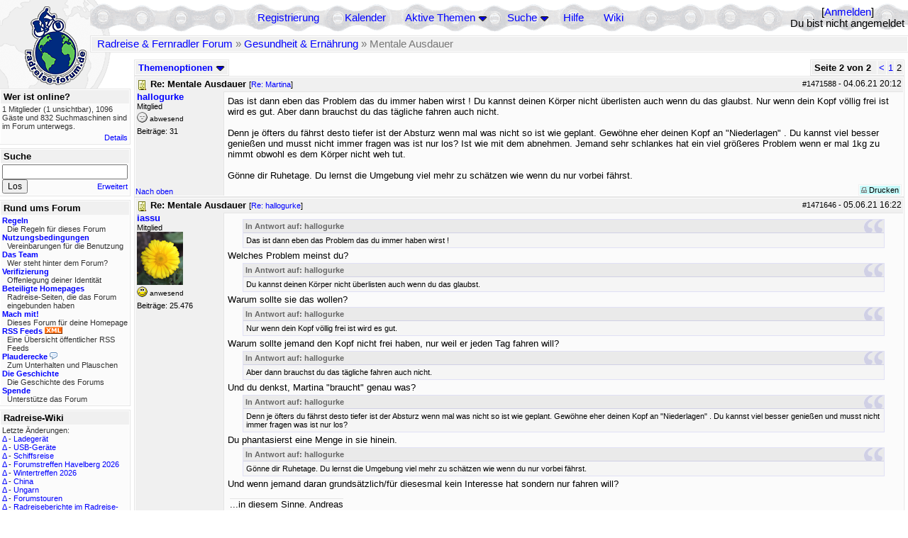

--- FILE ---
content_type: text/html; charset=utf-8
request_url: https://rad-forum.de/topics/1457693/2
body_size: 12844
content:
<!DOCTYPE html PUBLIC "-//W3C//DTD XHTML 1.0 Transitional//EN" "http://www.w3.org/TR/xhtml1/DTD/xhtml1-transitional.dtd">
<html xmlns="http://www.w3.org/1999/xhtml" xml:lang="de" lang="de" dir="ltr">
<head>
	<title>Mentale Ausdauer - Seite 2 von 2 - Radreise &amp; Fernradler Forum</title>
	<meta name="page-topic" content="Fahrrad, Reise" />
	<meta name="audience" content="Alle" />
	<meta name="revisit-after" content="30 days" />
	<meta name="keywords" content="fahrradreise, radreise, veloreise, fernradler, radurlaub, weltumradlung, globetreter, globetrotter, radnomade, lange meile, bike, velo, fahrrad, rad, reise, community, forum, diskussion, board, panamericana, langstreckenradler, extremradler, radreisen, veloreisen, fahrradtour, fahrradtouren, radtour, tour, biken, biker, fahrräder" />
	<meta name="description" content="Das Forum rund um das Reisen mit dem Fahrrad. Speziell zum Thema Radreisen: Erfahrungsaustausch, Reisepartner, Ausrüstung, Länder, Gesundheit, Reiseberichte" />
	<link rel="P3Pv1" href="/w3c/policy.p3p#Datenschutzhinweise" />

	<meta name="robots" content="index, follow" />
	
	<meta http-equiv="Content-Type" content="text/html; charset=utf-8" />
	<meta http-equiv="X-UA-Compatible" content="IE=Edge" />
	<link rel="stylesheet" href="/styles/common.css?v=7.5.7m2" type="text/css" />
	<link rel="stylesheet" href="/styles/bf.css?v=7.5.7m2" type="text/css" />
	<link rel="shortcut icon" href="/images/general/default/favicon.ico" />
	<link rel="apple-touch-icon" href="apple-touch-icon-152x152.png" />
	<link rel="apple-touch-icon" sizes="57x57" href="/apple-touch-icon-57x57.png" />
	<link rel="apple-touch-icon" sizes="72x72" href="/apple-touch-icon-72x72.png" />
	<link rel="apple-touch-icon" sizes="76x76" href="/apple-touch-icon-76x76.png" />
	<link rel="apple-touch-icon" sizes="114x114" href="/apple-touch-icon-114x114.png" />
	<link rel="apple-touch-icon" sizes="120x120" href="/apple-touch-icon-120x120.png" />
	<link rel="apple-touch-icon" sizes="144x144" href="/apple-touch-icon-144x144.png" />
	<link rel="apple-touch-icon" sizes="152x152" href="/apple-touch-icon-152x152.png" />
	
	<script type="text/javascript">
		// <![CDATA[
		var idxurl = "/";
		var idxscript = "/";
		var baseurl = "";
		var fullurl = "https://rad-forum.de/";
		var script	= "https://rad-forum.de/";
		var imagedir = "general/default";
		var myUid = '';
		var submitClicked = "Dein Beitrag wurde bereits gesendet. Die Abschicken-Taste ist nun deaktiviert.";
		var open_block = new Image();
		open_block.src = baseurl + "/images/general/default/toggle_open.gif";
		var closed_block = new Image();
		closed_block.src = baseurl + "/images/general/default/toggle_closed.gif";
		var loadingpreview = "Lade die Voransicht...";
		var today = '27';
		var s_priv = '';
		var quote_text = "zitat";
		// ]]>
	</script>
	<script type="text/javascript" src="/ubb_js/ubb_jslib.js?v=7.5.7m2"></script>
	<script type="text/javascript" src="/ubb_js/image.js?v=7.5.7m2"></script>
	<script type="text/javascript" src="/ubb_js/quickquote.js?v=7.5.7m2"></script>

<style type="text/css">
.post_inner img {
	max-width: 400px;
}
</style>

</head>
<body onclick="if(event.which!=3){clearMenus(event)}" onunload='clearSubmit()'>

<a id="top"></a>


<div id="content">


<div id="active_popup" style="display:none;">
	<table class="popup_menu">
		<tr>
			<td class="popup_menu_content"><a href="/activetopics/7/1">Aktive Themen</a></td>
		</tr>
		<tr>
			<td class="popup_menu_content"><a href="/activeposts/7/1">Aktive Beiträge</a></td>
		</tr>
		<tr>
			<td class="popup_menu_content"><a href="/unansweredposts/7/1">Unbeantwortete Beiträge</a></td>
		</tr>
	</table>
</div>
<script type="text/javascript">
	registerPopup("active_popup");
</script>

<div id="search_popup" style="display: none">
	<form method="post" action="/">
		<input type="hidden" name="ubb" value="dosearch" />
		<input type="hidden" name="daterange" value="0" />
		<input type="hidden" name="where" value="bodysub" />
		<input type="hidden" name="fromsearch" value="1" />
		<input type="hidden" name="checkwords" value="1" />

		<table class="popup_menu">
			<tr>
				<td nowrap='nowrap' class="popup_menu_header">Suche</td>
			</tr>
			<tr>
				<td class="popup_menu_content noclose">
					<label>
						<input type="text" name="Words" class="form-input" />
						<input type="submit" name="textsearch" value="Los" class="form-button" />
					</label>
				</td>
			</tr>
			<tr>
				<td class="popup_menu_content"><a href="/search">Erweitert</a></td>
			</tr>
		</table>
	</form>
</div>
<script type="text/javascript">
	registerPopup("search_popup");
</script>


<table align="center" width="100%" cellpadding="0" cellspacing="0">
<tr>
<td valign="bottom">
<table border="0" width="100%" cellpadding="0" cellspacing="0">
<tr>
<td rowspan="2" valign="bottom"><a href="/forum_summary"><img src="/images/general/default/logo_1.gif" width="98" height="76" border="0" align="bottom" style="margin-left:29px" alt="Radreise &amp; Fernradler Forum" title="Radreise &amp; Fernradler Forum" /></a></td>
<td class="navigation">
<table><tr>	<td width="100%">
<a href="/newuser">Registrierung</a> &nbsp; &nbsp;
 &nbsp;&nbsp;&nbsp;
<a href="/calendar">Kalender</a> &nbsp; &nbsp; &nbsp; 
<span style="cursor: pointer;" id="active_control" onclick="showHideMenu('active_control','active_popup')">
<a href="javascript:void(0);">Aktive Themen</a>
<img style="vertical-align: middle" src="/images/general/default/toggle_open.gif" width="13" height="9" alt="" />
</span> &nbsp; &nbsp; &nbsp;
<span style="cursor: pointer;" id="search_control" onclick="showHideMenu('search_control','search_popup')">
<a href="javascript:void(0);">Suche</a>
<img style="vertical-align: middle" src="/images/general/default/toggle_open.gif" width="13" height="9" alt="" />
</span> &nbsp;&nbsp;&nbsp;
<a href="/faq">Hilfe</a>
&nbsp; &nbsp; &nbsp; <a href="https://radreise-wiki.de" target="_blank">Wiki</a>
</td>
<td style="float:right;white-space:nowrap"> [<a href="/login">Anmelden</a>]<br />Du bist nicht angemeldet
</td>
</tr></table> 
</td>
</tr>

<tr>
<td class="breadcrumbs" width="100%">
<table width="100%" class="t_outer" id="pagehead" cellpadding="0" cellspacing="0">
<tr>
<td class="pageheadtxt">
<span style="float:left">
 <a href="/forum_summary">Radreise &amp; Fernradler Forum</a> &raquo; <a href="/forums/18/1/Gesundheit_Ern_hrung">Gesundheit &amp; Ernährung</a> &raquo; Mentale Ausdauer
</span>
</td></tr></table>
</td>
</tr>
</table>

</td>
</tr>
<tr>
<td>

<table width="100%" cellpadding="0" cellspacing="0">

  


	<tr><td width="10%" valign="top" class="left_col"><a href="/cfrm"><img src="/images/general/default/logo_2.gif" width="98" height="46" border="0" style="float:left; margin-left:29px" alt="Radreise &amp; Fernradler Forum" title="Radreise &amp; Fernradler Forum" /></a>
<div style="clear:both"></div>
 


<table width="100%" class="t_outer" cellpadding="0" cellspacing="0"><tr>
	<td class="lefttdheader">Wer ist online?</td>
</tr>
<tr>
<td class="leftalt-1 noround">
<div class="small">
1 Mitglieder&nbsp;(1 unsichtbar),

1096
Gäste und
832 
Suchmaschinen sind im Forum unterwegs.</div>
</td>
</tr>
<tr>
<td class="leftalt-1">
<span class="small" style="float:right">
	<a href="/online">Details</a>
</span>
</td>
</tr>
</table> 

<table width="100%" class="t_outer" cellpadding="0" cellspacing="0"><tr>
<td class="lefttdheader"><label for="island_search">Suche</label></td>
</tr>
<tr>
<td class="leftalt-1">
<form method="post" action="/">
<input type="hidden" name="ubb" value="dosearch" />
<input type="hidden" name="daterange" value="0" />
<input type="hidden" name="where" value="bodysub" />
<input type="hidden" name="fromsearch" value="1" />
<input type="hidden" name="checkwords" value="1" />
<input type="text" name="Words" id="island_search" class="form-input" />
<span class="small" style="float:right; margin-top:4px">
<a href="/search">Erweitert</a>
</span>
<input type="submit" name="textsearch" value="Los" class="form-button" />
</form>
</td>
</tr>
</table>
<table width="100%" class="t_outer" cellpadding="0" cellspacing="0"><tr>
<td class="lefttdheader">
Rund ums Forum</td>
</tr>
<tr>
<td class="leftalt-1">
<div class="small">
<a href="/faq#rules"><b>Regeln</b></a>
<br />
<div class="indent">Die Regeln für dieses Forum</div>

<a href="/terms"><b>Nutzungsbedingungen</b></a><br />
<div class="indent">Vereinbarungen für die Benutzung</div>

<a href="/about"><b>Das Team</b></a>
<br />
<div class="indent">Wer steht hinter dem Forum?</div>

<a href="/verification"><b>Verifizierung</b></a><br /><div class="indent">Offenlegung deiner Identität</div>
<a href="/members"><b>Beteiligte Homepages</b></a>
<br />
<div class="indent">Radreise-Seiten, die das Forum eingebunden haben</div>

<a href="/forumsharing"><b>Mach mit!</b></a>
<br />
<div class="indent">Dieses Forum für deine Homepage</div>

<a href="/rss"><b>RSS Feeds</b> <img src="/images/general/rss_small.gif" width="25" height="10" alt="RSS" /></a>
<br />
<div class="indent">Eine Übersicht öffentlicher RSS Feeds</div>

<a href="/shoutchat"><b>Plauderecke</b> <img src="/images/general/shoutpage.gif" width="11" height="10" alt="" /></a>
<br />
<div class="indent">Zum Unterhalten und Plauschen</div>

<a href="/history"><b>Die Geschichte</b></a><br /><div class="indent">Die Geschichte des Forums</div>
<a href="/donations"><b>Spende</b></a><br /><div class="indent">Unterstütze das Forum</div>
</div>
</td>
</tr>
</table>

<table width="100%" class="t_outer" cellpadding="0" cellspacing="0"><tr><td class="lefttdheader">Radreise-Wiki</td></tr><tr><td class="leftalt-1"><div class="small">Letzte Änderungen:<br />
<a href="https://radreise-wiki.de/index.php?title=Ladeger%C3%A4t&amp;curid=2545&amp;diff=107767&amp;oldid=107766&amp;rcid=113127" target="_blank" title="Unterschied: /* Weblinks */">&Delta;</a>&nbsp;-&nbsp;<a href="https://radreise-wiki.de/Ladeger%C3%A4t" target="_blank">Ladeger&#228;t</a><br /><a href="https://radreise-wiki.de/index.php?title=USB-Ger%C3%A4te&amp;curid=9902&amp;diff=107763&amp;oldid=107762&amp;rcid=113123" target="_blank" title="Unterschied: /* Der USB-Anschluss zur Stromversorgung */">&Delta;</a>&nbsp;-&nbsp;<a href="https://radreise-wiki.de/USB-Ger%C3%A4te" target="_blank">USB-Ger&#228;te</a><br /><a href="https://radreise-wiki.de/index.php?title=Schiffsreise&amp;curid=6063&amp;diff=107760&amp;oldid=107759&amp;rcid=113120" target="_blank" title="Unterschied: /* Frachtschiffe */">&Delta;</a>&nbsp;-&nbsp;<a href="https://radreise-wiki.de/Schiffsreise" target="_blank">Schiffsreise</a><br /><a href="https://radreise-wiki.de/index.php?title=Forumstreffen_Havelberg_2026&amp;curid=13015&amp;diff=107758&amp;oldid=107757&amp;rcid=113118" target="_blank" title="Unterschied: /* Zelter (bitte pro Zelt ein Eintrag) */">&Delta;</a>&nbsp;-&nbsp;<a href="https://radreise-wiki.de/Forumstreffen_Havelberg_2026" target="_blank">Forumstreffen Havelberg 2026</a><br /><a href="https://radreise-wiki.de/index.php?title=Wintertreffen_2026&amp;curid=13014&amp;diff=107756&amp;oldid=107730&amp;rcid=113116" target="_blank" title="Unterschied: /* Sichere Teilnehmer am Treffen */">&Delta;</a>&nbsp;-&nbsp;<a href="https://radreise-wiki.de/Wintertreffen_2026" target="_blank">Wintertreffen 2026</a><br /><a href="https://radreise-wiki.de/index.php?title=China&amp;curid=4240&amp;diff=107755&amp;oldid=107663&amp;rcid=113115" target="_blank" title="Unterschied: /* Einreisebestimmungen, Dokumente */">&Delta;</a>&nbsp;-&nbsp;<a href="https://radreise-wiki.de/China" target="_blank">China</a><br /><a href="https://radreise-wiki.de/index.php?title=Ungarn&amp;curid=2367&amp;diff=107754&amp;oldid=107551&amp;rcid=113114" target="_blank" title="Unterschied: ">&Delta;</a>&nbsp;-&nbsp;<a href="https://radreise-wiki.de/Ungarn" target="_blank">Ungarn</a><br /><a href="https://radreise-wiki.de/index.php?title=Forumstouren&amp;curid=3006&amp;diff=107752&amp;oldid=107731&amp;rcid=113112" target="_blank" title="Unterschied: /* Anstehende Touren oder Treffen 2026 */">&Delta;</a>&nbsp;-&nbsp;<a href="https://radreise-wiki.de/Forumstouren" target="_blank">Forumstouren</a><br /><a href="https://radreise-wiki.de/index.php?title=Radreiseberichte_im_Radreise-Forum&amp;curid=3183&amp;diff=107673&amp;oldid=107672&amp;rcid=113033" target="_blank" title="Unterschied: /* L�nder�bergreifend */">&Delta;</a>&nbsp;-&nbsp;<a href="https://radreise-wiki.de/Radreiseberichte_im_Radreise-Forum" target="_blank">Radreiseberichte im Radreise-Forum</a><br /><a href="https://radreise-wiki.de/index.php?title=Radreiseberichte_im_Internet&amp;curid=3498&amp;diff=107668&amp;oldid=107667&amp;rcid=113028" target="_blank" title="Unterschied: /* Europa */">&Delta;</a>&nbsp;-&nbsp;<a href="https://radreise-wiki.de/Radreiseberichte_im_Internet" target="_blank">Radreiseberichte im Internet</a><br /><a href="https://radreise-wiki.de/index.php?title=Schweden&amp;curid=2060&amp;diff=107658&amp;oldid=107162&amp;rcid=113018" target="_blank" title="Unterschied: /* Wildes Zelten */">&Delta;</a>&nbsp;-&nbsp;<a href="https://radreise-wiki.de/Schweden" target="_blank">Schweden</a><br />
<span style="float:left">&Delta; = Unterschiede</span><span style="float:right"><a href="https://radreise-wiki.de" target="_blank">mehr...</a></span></div></td></tr></table>
<table width="100%" class="t_outer" cellpadding="0" cellspacing="0"><tr><td class="lefttdheader">Partnerseiten</td></tr><tr><td class="leftalt-1"><div class="small">
<a href="http://www.bike-nz.de" target="_blank">New Zealand Cycling Project</a><br /><a href="http://www.adventuretravel.ch" target="_blank">adventuretravel.ch</a><br /><a href="http://www.globebike.de" target="_blank">globebike.de</a><br /><a href="http://www.mountainbike-expedition-team.de" target="_blank">Mountainbike Expedition Team</a><br /><a href="http://www.reisen-mit-und-ohne-rad.de" target="_blank">Reisen mit und ohne Rad</a><br /><a href="http://www.alpenradtouren.de" target="_blank">Alpenradtouren</a><br /><a href="http://www.velo-traumreise.de" target="_blank">Velo-Traumreise</a><br /><a href="http://www.velofahren.de/reiseberichte.html" target="_blank">velofahren.de</a><br /><a href="http://www.grenzenlos.ath.cx" target="_blank">Grenzenlos</a><br /><a href="http://www.tandtontour.com" target="_blank">T&T on tour</a><br />
</div><div class="small" align="right"><a href="/members">mehr...</a>
</div></td></tr></table> 

<table width="100%" class="t_outer" cellpadding="0" cellspacing="0"><tr>
<td class="lefttdheader">
Statistik</td>
</tr>
<tr>
<td class="leftalt-1" align="left">
29817 Mitglieder<br />
99428 Themen<br />
1564702 Beiträge<br />

<br class="lbr" /><div class="small">
In den letzten 12 Monaten waren 1885 Mitglieder aktiv. Die bislang meiste Aktivität war am 13.09.25 14:21
mit 16859
Besuchern gleichzeitig.</div>
<span class="small" style="float:right; margin-top:4px;">
<a href="/stats">mehr...</a>
</span>
</td>
</tr>
</table> 

<table width="100%" class="t_outer" cellpadding="0" cellspacing="0"><tr>
<td class="lefttdheader">
Vielschreiber <small>(30 Tage)</small></td>
</tr>
<tr>
<td class="leftalt-1" align="left">
<table cellspacing="0" width="100%">
<tr>
	<td><a href="/users/9841/Sickgirl"><span class='username'>Sickgirl</span></a></td>
	<td align="right">61</td>
</tr>
<tr>
	<td><a href="/users/8658/Keine_Ahnung"><span class='modname'>Keine Ahnung</span></a></td>
	<td align="right">59</td>
</tr>
<tr>
	<td><a href="/users/32924/Nordisch"><span class='username'>Nordisch</span></a></td>
	<td align="right">47</td>
</tr>
<tr>
	<td><a href="/users/42722/Gravelbiker_Berlin"><span class='username'>Gravelbiker_Berlin</span></a></td>
	<td align="right">47</td>
</tr>
<tr>
	<td><a href="/users/22621/Juergen"><span class='username'>Juergen</span></a></td>
	<td align="right">40</td>
</tr>
</table>
</td>
</tr>
</table>
</td><td valign="top" width="90%" class="body_col">
	

<div style="float:right;">

<table class="t_standard pagination" cellpadding="0" cellspacing="1">
<tr>
<td class="tdheader tlround">Seite 2 von 2&nbsp;</td>
<td class="alt-2"><a href="/showflat/Number/1457693/page/1" title="Gehe zur Seite 1">&lt;</a></td>
<td class="alt-2"><a href="/showflat/Number/1457693/page/1" title="Gehe zur Seite 1">1</a></td>
<td class="alt-2">2</td>
</tr>
</table>



</div>

<table cellpadding="0" cellspacing="0" style="float:left">
<tr>


<td>
<table class="t_standard" cellpadding="0" cellspacing="1">
<tr>
<td class="tdheader" style="cursor:pointer" id="options_control" onclick="showHideMenu('options_control','options_popup')" nowrap="nowrap">
Themenoptionen <img style="vertical-align: middle" src="/images/general/default/toggle_open.gif" width="13" height="9" alt="" />
</td>
</tr>
</table>

</td>



</tr>
</table>


<div style="clear:both;"></div>

<a name="Post1471588"></a>


<div class="post" id="p1471588">
<table width="100%" class="t_outer square" style="margin-bottom:0px" cellpadding="0" cellspacing="0">
<tr>
<td class="">
<table width="100%" cellspacing="0" cellpadding="0">
<tr>
<td colspan="2" class="subjecttable">
<span class="small" style="float:right">
 <span id="number1471588">#1471588</span> - <span class="date">04.06.21</span> <span class="time">20:12</span> 
</span>

<a href="/topics/1471588/Re_Mentale_Ausdauer#Post1471588"><img src="/images/icons/default/book.gif" width="15" height="15" alt="" /></a>
<b>Re: Mentale Ausdauer</b>

<span class="small">
[<a href="/topics/1470665/Martina#Post1470665" target="_blank"  rel="nofollow">Re: Martina</a>]
</span>
</td>
</tr>
<tr>
<td width="120" valign="top" class="author-content"><div class="post-side">
<span class="post-user"><span id="menu_control_1471588"><a href="javascript:void(0);" onclick="showHideMenu('menu_control_1471588','profile_popup_1471588');"><span class='username'>hallogurke</span></a></span></span><br />
Mitglied
	<div class="mood">
<img src="/images/moods/default/offline.gif" width="15" height="15" alt="abwesend" title="abwesend" style="vertical-align:bottom" />
abwesend
</div>
 Beiträge: 31<br />

	</div></td>
<td class="post-content" valign="top">
	<div class="post_inner">
<div id="body0">Das ist dann eben das Problem das du immer haben wirst ! Du kannst deinen Körper nicht überlisten auch wenn du das glaubst. Nur wenn dein Kopf völlig frei ist wird es gut. Aber dann brauchst du das tägliche fahren auch nicht. <br /><br />Denn je öfters du fährst desto tiefer ist der Absturz wenn mal was nicht so ist wie geplant. Gewöhne eher deinen Kopf an &quot;Niederlagen&quot; . Du kannst viel besser genießen und musst nicht immer fragen was ist nur los? Ist wie mit dem abnehmen. Jemand sehr schlankes  hat ein viel größeres Problem wenn er mal 1kg zu nimmt obwohl es dem Körper nicht weh tut. <br /><br />Gönne dir Ruhetage. Du lernst die Umgebung viel mehr zu schätzen wie wenn du nur vorbei fährst.</div>
</div>
	</td></tr>

<tr>
<td class="post_top_link" valign="bottom">
	<a href="#top">Nach oben</a>
</td>
<td class="post-options" valign="bottom" align="right">&nbsp; 







<span class="border"><span class="post-buttons"><a href="/printthread/Board/18/main/1471588/type/post" rel="nofollow" target="_blank" title="Beitrag drucken"><img src="/images/general/default/printpost.gif" alt="Versenden" width="8" height="8" /> Drucken</a></span></span>

	</td>
</tr>


</table> </td>
</tr>
</table>
</div> 


<a name="Post1471646"></a>


<div class="post" id="p1471646">
<table width="100%" class="t_outer square" style="margin-bottom:0px" cellpadding="0" cellspacing="0">
<tr>
<td class="">
<table width="100%" cellspacing="0" cellpadding="0">
<tr>
<td colspan="2" class="subjecttable">
<span class="small" style="float:right">
 <span id="number1471646">#1471646</span> - <span class="date">05.06.21</span> <span class="time">16:22</span> 
</span>

<a href="/topics/1471646/Re_Mentale_Ausdauer#Post1471646"><img src="/images/icons/default/book.gif" width="15" height="15" alt="" /></a>
<b>Re: Mentale Ausdauer</b>
<span class="small">
[<a href="/topics/1471588/hallogurke#Post1471588" target="_blank"  rel="nofollow">Re: hallogurke</a>]
</span>
</td>
</tr>
<tr>
<td width="120" valign="top" class="author-content" rowspan="2"><div class="post-side">
<span class="post-user"><span id="menu_control_1471646"><a href="javascript:void(0);" onclick="showHideMenu('menu_control_1471646','profile_popup_1471646');"><span class='username'>iassu</span></a></span></span><br />
Mitglied
	<br /><img src="/images/avatars/12557.jpg" alt="" width="65" height="75" />
<div class="mood">
<img src="/images/moods/default/content.gif" width="15" height="15" alt="anwesend und zufrieden" title="anwesend und zufrieden" style="vertical-align:bottom" />
anwesend
</div>
 Beiträge: 25.476<br />

	</div></td>
<td class="post-content" valign="top">
	<div class="post_inner">
<div id="body1"><div class="ubbcode-block"><div class="ubbcode-header">In Antwort auf: hallogurke</div><div class="ubbcode-body">Das ist dann eben das Problem das du immer haben wirst !</div></div> Welches Problem meinst du? <br /><div class="ubbcode-block"><div class="ubbcode-header">In Antwort auf: hallogurke</div><div class="ubbcode-body">Du kannst deinen Körper nicht überlisten auch wenn du das glaubst.</div></div>Warum sollte sie das wollen?<br /><div class="ubbcode-block"><div class="ubbcode-header">In Antwort auf: hallogurke</div><div class="ubbcode-body">Nur wenn dein Kopf völlig frei ist wird es gut.</div></div>Warum sollte jemand den Kopf nicht frei haben, nur weil er jeden Tag fahren will? <br /><div class="ubbcode-block"><div class="ubbcode-header">In Antwort auf: hallogurke</div><div class="ubbcode-body">Aber dann brauchst du das tägliche fahren auch nicht. </div></div>Und du denkst, Martina &quot;braucht&quot; genau was?<br /><div class="ubbcode-block"><div class="ubbcode-header">In Antwort auf: hallogurke</div><div class="ubbcode-body">Denn je öfters du fährst desto tiefer ist der Absturz wenn mal was nicht so ist wie geplant. Gewöhne eher deinen Kopf an &quot;Niederlagen&quot; . Du kannst viel besser genießen und musst nicht immer fragen was ist nur los?</div></div>Du phantasierst eine Menge in sie hinein. <br /><div class="ubbcode-block"><div class="ubbcode-header">In Antwort auf: hallogurke</div><div class="ubbcode-body">Gönne dir Ruhetage. Du lernst die Umgebung viel mehr zu schätzen wie wenn du nur vorbei fährst.  </div></div>Und wenn jemand daran grundsätzlich/für diesesmal kein Interesse hat sondern nur fahren will?</div>
</div>
	</td></tr>
<tr>
<td class="post-content" valign="bottom">
	<table><tr><td><div class="signature">...in diesem Sinne. Andreas</div></td></tr></table>	</td>
</tr>

<tr>
<td class="post_top_link" valign="bottom">
	<a href="#top">Nach oben</a>
</td>
<td class="post-options" valign="bottom" align="right">&nbsp; 







<span class="border"><span class="post-buttons"><a href="/printthread/Board/18/main/1471646/type/post" rel="nofollow" target="_blank" title="Beitrag drucken"><img src="/images/general/default/printpost.gif" alt="Versenden" width="8" height="8" /> Drucken</a></span></span>

	</td>
</tr>


</table> </td>
</tr>
</table>
</div> 

<a name="Post1471662"></a>


<div class="post" id="p1471662">
<table width="100%" class="t_outer square" style="margin-bottom:0px" cellpadding="0" cellspacing="0">
<tr>
<td class="">
<table width="100%" cellspacing="0" cellpadding="0">
<tr>
<td colspan="2" class="subjecttable">
<span class="small" style="float:right">
 <span id="number1471662">#1471662</span> - <span class="date">05.06.21</span> <span class="time">20:54</span> 
</span>

<a href="/topics/1471662/Re_Mentale_Ausdauer#Post1471662"><img src="/images/icons/default/book.gif" width="15" height="15" alt="" /></a>
<b>Re: Mentale Ausdauer</b>
<span class="small">
[<a href="/topics/1471646/iassu#Post1471646" target="_blank"  rel="nofollow">Re: iassu</a>]
</span>
</td>
</tr>
<tr>
<td width="120" valign="top" class="author-content"><div class="post-side">
<span class="post-user"><span id="menu_control_1471662"><a href="javascript:void(0);" onclick="showHideMenu('menu_control_1471662','profile_popup_1471662');"><span class='username'>Martina</span></a></span></span><br />
Mitglied
	<br /><img src="/images/avatars/388.jpg" alt="" width="65" height="49" />
<div class="mood">
<img src="/images/moods/default/offline.gif" width="15" height="15" alt="abwesend" title="abwesend" style="vertical-align:bottom" />
abwesend
</div>
 Beiträge: 18.265<br />

	</div></td>
<td class="post-content" valign="top">
	<div class="post_inner">
<div id="body2">Vielleicht verstehen wir auch einfach verschiedene Dinge unter 'jeden Tag fahren'. Ich zumindest meine damit nicht jeden Tag eine bestimmte vorher geplante Strecke oder gar jeden Tag bis zur Erschöpfung fahren. Ich bin einfach gerne jeden Tag an einem anderen Ort. Ob der 20 oder 120 km weg ist ist nicht so entscheidend.</div>
</div>
	</td></tr>

<tr>
<td class="post_top_link" valign="bottom">
	<a href="#top">Nach oben</a>
</td>
<td class="post-options" valign="bottom" align="right">&nbsp; 







<span class="border"><span class="post-buttons"><a href="/printthread/Board/18/main/1471662/type/post" rel="nofollow" target="_blank" title="Beitrag drucken"><img src="/images/general/default/printpost.gif" alt="Versenden" width="8" height="8" /> Drucken</a></span></span>

	</td>
</tr>


</table> </td>
</tr>
</table>
</div> 

<a name="Post1471665"></a>


<div class="post" id="p1471665">
<table width="100%" class="t_outer square" style="margin-bottom:0px" cellpadding="0" cellspacing="0">
<tr>
<td class="">
<table width="100%" cellspacing="0" cellpadding="0">
<tr>
<td colspan="2" class="subjecttable">
<span class="small" style="float:right">
 <span id="number1471665">#1471665</span> - <span class="date">05.06.21</span> <span class="time">21:55</span> 
</span>

<a href="/topics/1471665/Re_Mentale_Ausdauer#Post1471665"><img src="/images/icons/default/book.gif" width="15" height="15" alt="" /></a>
<b>Re: Mentale Ausdauer</b>
<span class="small">
[<a href="/topics/1471662/Martina#Post1471662" target="_blank"  rel="nofollow">Re: Martina</a>]
</span>
</td>
</tr>
<tr>
<td width="120" valign="top" class="author-content" rowspan="2"><div class="post-side">
<span class="post-user"><span id="menu_control_1471665"><a href="javascript:void(0);" onclick="showHideMenu('menu_control_1471665','profile_popup_1471665');"><span class='username'>iassu</span></a></span></span><br />
Mitglied
	<br /><img src="/images/avatars/12557.jpg" alt="" width="65" height="75" />
<div class="mood">
<img src="/images/moods/default/content.gif" width="15" height="15" alt="anwesend und zufrieden" title="anwesend und zufrieden" style="vertical-align:bottom" />
anwesend
</div>
 Beiträge: 25.476<br />

	</div></td>
<td class="post-content" valign="top">
	<div class="post_inner">
<div id="body3">Zum Beispiel. Es kann noch viele andere Gründe geben, nicht spazierenstehen zu wollen. Zwischen Brevets über viele 100 Km und der Erkenntnis, daß die schönste Radreise die ohne Fahrradnutzung sein würde, gibt es Welten.</div>
</div>
	</td></tr>
<tr>
<td class="post-content" valign="bottom">
	<table><tr><td><div class="signature">...in diesem Sinne. Andreas</div></td></tr></table>	</td>
</tr>

<tr>
<td class="post_top_link" valign="bottom">
	<a href="#top">Nach oben</a>
</td>
<td class="post-options" valign="bottom" align="right">&nbsp; 







<span class="border"><span class="post-buttons"><a href="/printthread/Board/18/main/1471665/type/post" rel="nofollow" target="_blank" title="Beitrag drucken"><img src="/images/general/default/printpost.gif" alt="Versenden" width="8" height="8" /> Drucken</a></span></span>

	</td>
</tr>


</table> </td>
</tr>
</table>
</div> 

<a name="Post1471670"></a>


<div class="post" id="p1471670">
<table width="100%" class="t_outer square" style="margin-bottom:0px" cellpadding="0" cellspacing="0">
<tr>
<td class="">
<table width="100%" cellspacing="0" cellpadding="0">
<tr>
<td colspan="2" class="subjecttable">
<span class="small" style="float:right">
 <span id="number1471670">#1471670</span> - <span class="date">06.06.21</span> <span class="time">06:23</span> 
</span>

<a href="/topics/1471670/Re_Mentale_Ausdauer#Post1471670"><img src="/images/icons/default/book.gif" width="15" height="15" alt="" /></a>
<b>Re: Mentale Ausdauer</b>
<span class="small">
[<a href="/topics/1471588/hallogurke#Post1471588" target="_blank"  rel="nofollow">Re: hallogurke</a>]
</span>
</td>
</tr>
<tr>
<td width="120" valign="top" class="author-content" rowspan="2"><div class="post-side">
<span class="post-user"><span id="menu_control_1471670"><a href="javascript:void(0);" onclick="showHideMenu('menu_control_1471670','profile_popup_1471670');"><span class='username'>cyclerps</span></a></span></span><br />
Mitglied
	<br /><img src="/images/avatars/11254.jpg" alt="" width="65" height="65" />
<div class="mood">
<img src="/images/moods/default/offline.gif" width="15" height="15" alt="abwesend" title="abwesend" style="vertical-align:bottom" />
abwesend
</div>
 Beiträge: 4.210<br />

	</div></td>
<td class="post-content" valign="top">
	<div class="post_inner">
<div id="body4">Jetzt hab ich was gelernt.<br />Je öfter man fährt je tiefer ist der Absturz/die Depriphase/die Annäherung an den Suizid wenn was nicht klappt. <br /><br />Ich würde sagen, je mehr man fährt je gelassener wird man bei einem Platten, Kettenriss oder beim 10 Km im Kreis rum fahren. Gelassener das zu genießen was vorgefunden wird. Und wie genannt, völlig egal ob man 20 oder 120 Km geschafft hat.</div>
</div>
	</td></tr>
<tr>
<td class="post-content" valign="bottom">
	<table><tr><td><div class="signature">Gruss<br />Markus<br />Forza Victoria !<br /><br />When nothing goes right -&gt; go left!</div></td></tr></table>	</td>
</tr>

<tr>
<td class="post_top_link" valign="bottom">
	<a href="#top">Nach oben</a>
</td>
<td class="post-options" valign="bottom" align="right">&nbsp; 







<span class="border"><span class="post-buttons"><a href="/printthread/Board/18/main/1471670/type/post" rel="nofollow" target="_blank" title="Beitrag drucken"><img src="/images/general/default/printpost.gif" alt="Versenden" width="8" height="8" /> Drucken</a></span></span>

	</td>
</tr>


</table> </td>
</tr>
</table>
</div> 

<a name="Post1471685"></a>


<div class="post" id="p1471685">
<table width="100%" class="t_outer square" style="margin-bottom:0px" cellpadding="0" cellspacing="0">
<tr>
<td class="">
<table width="100%" cellspacing="0" cellpadding="0">
<tr>
<td colspan="2" class="subjecttable">
<span class="small" style="float:right">
 <span id="number1471685">#1471685</span> - <span class="date">06.06.21</span> <span class="time">09:58</span> 
</span>

<a href="/topics/1471685/Re_Mentale_Ausdauer#Post1471685"><img src="/images/icons/default/book.gif" width="15" height="15" alt="" /></a>
<b>Re: Mentale Ausdauer</b>
<span class="small">
[<a href="/topics/1471588/hallogurke#Post1471588" target="_blank"  rel="nofollow">Re: hallogurke</a>]
</span>
</td>
</tr>
<tr>
<td width="120" valign="top" class="author-content" rowspan="2"><div class="post-side">
<span class="post-user"><span id="menu_control_1471685"><a href="javascript:void(0);" onclick="showHideMenu('menu_control_1471685','profile_popup_1471685');"><span class='modname'>Uli</span></a></span></span><br />
Moderator
<img src='/images/groups/mod.gif' width='9' height='15' style='vertical-align:text-bottom' border='0' alt='' title='Moderators'><wbr>
	<div class="mood">
<img src="/images/moods/default/offline.gif" width="15" height="15" alt="abwesend" title="abwesend" style="vertical-align:bottom" />
abwesend
</div>
 Beiträge: 15.159<br />

	</div></td>
<td class="post-content" valign="top">
	<div class="post_inner">
<div id="body5"><div class="ubbcode-block"><div class="ubbcode-header">Zitat:</div><div class="ubbcode-body">Gönne dir Ruhetage. Du lernst die Umgebung viel mehr zu schätzen wie wenn du nur vorbei fährst.</div></div><br />Ich bin der Meinung, dass man als Radfahrer aufgrund der Geschwindigkeit vieles nicht sieht. Nur wandernd kann man &quot;eine Umgebung&quot; &quot;richtig&quot; wahrnehmen. Und ich bin mir sicher, dass ich jemanden finde, der die Erfahrung hat, dass selbst das zu schnell ist ...<br />Deshalb: Es ist einer von vielen möglichen Kompromissen und jeder muss selber feststellen, welcher zu ihm passt.<br />Gruß<br />Uli</div>
</div>
	</td></tr>
<tr>
<td class="post-content" valign="bottom">
	<table><tr><td><div class="signature"><span style="font-style: italic"><span style="color: red">&quot;Too much smoke, too much gas. Too little green and it's goin' bad!&quot;.</span> &quot;So sad&quot;, Canned Heat, <span style="font-weight: bold">1970</span></span><br><span style="color: blue">Dear Mr. Putin, let’s speed up to the part where you kill yourself in a bunker.</span></div></td></tr></table><span class="edited-wording"><br /><span class="small"><em>Geändert von Uli (<span class="date">06.06.21</span> <span class="time">09:59</span>)</em></span></span>	</td>
</tr>

<tr>
<td class="post_top_link" valign="bottom">
	<a href="#top">Nach oben</a>
</td>
<td class="post-options" valign="bottom" align="right">&nbsp; 







<span class="border"><span class="post-buttons"><a href="/printthread/Board/18/main/1471685/type/post" rel="nofollow" target="_blank" title="Beitrag drucken"><img src="/images/general/default/printpost.gif" alt="Versenden" width="8" height="8" /> Drucken</a></span></span>

	</td>
</tr>


</table> </td>
</tr>
</table>
</div> 

<a name="Post1472098"></a>


<div class="postofftopic" id="p1472098">
<table width="100%" class="t_outer square" style="margin-bottom:0px" cellpadding="0" cellspacing="0">
<tr>
<td class="">
<table width="100%" cellspacing="0" cellpadding="0">
<tr>
<td colspan="2" class="subjecttable">
<span class="small" style="float:right">
  <span class="offtopic">Off-topic</span>
 <span id="number1472098">#1472098</span> - <span class="date">10.06.21</span> <span class="time">11:26</span> 
</span>

<a href="/topics/1472098/Re_Mentale_Ausdauer#Post1472098"><img src="/images/icons/default/book.gif" width="15" height="15" alt="" /></a>
<b>Re: Mentale Ausdauer</b>
<span class="small">
[<a href="/topics/1471685/Uli#Post1471685" target="_blank"  rel="nofollow">Re: Uli</a>]
</span>
</td>
</tr>
<tr>
<td width="120" valign="top" class="author-content"><div class="post-side">
<span class="post-user"><span id="menu_control_1472098"><a href="javascript:void(0);" onclick="showHideMenu('menu_control_1472098','profile_popup_1472098');"><span class='username'>paschukanis</span></a></span></span><br />
Mitglied
	<div class="mood">
<img src="/images/moods/default/offline.gif" width="15" height="15" alt="abwesend" title="abwesend" style="vertical-align:bottom" />
abwesend
</div>
 Beiträge: 651<br />

	</div></td>
<td class="post-content" valign="top">
	<div class="post_inner">
<div id="body6"><div class="ubbcode-block"><div class="ubbcode-header">In Antwort auf: Uli</div><div class="ubbcode-body">Ich bin der Meinung, dass man als Radfahrer aufgrund der Geschwindigkeit vieles nicht sieht.</div></div> <br />Dem kann ich nur zustimmen. Je älter ich werde, desto schneller kommt mir das geradle vor. Bei einem mehrwöchigen Tripp bin ich schon total overdosed <img src="/images/graemlins/default/laugh.gif" alt="lach" title="lach" height="15" width="15" /></div>
</div>
	</td></tr>

<tr>
<td class="post_top_link" valign="bottom">
	<a href="#top">Nach oben</a>
</td>
<td class="post-options" valign="bottom" align="right">&nbsp; 







<span class="border"><span class="post-buttons"><a href="/printthread/Board/18/main/1472098/type/post" rel="nofollow" target="_blank" title="Beitrag drucken"><img src="/images/general/default/printpost.gif" alt="Versenden" width="8" height="8" /> Drucken</a></span></span>

	</td>
</tr>


</table> </td>
</tr>
</table>
</div> 

<a name="Post1472107"></a>


<div class="post" id="p1472107">
<table width="100%" class="t_outer square" style="margin-bottom:0px" cellpadding="0" cellspacing="0">
<tr>
<td class="">
<table width="100%" cellspacing="0" cellpadding="0">
<tr>
<td colspan="2" class="subjecttable">
<span class="small" style="float:right">
 <span id="number1472107">#1472107</span> - <span class="date">10.06.21</span> <span class="time">12:47</span> 
</span>

<a href="/topics/1472107/Re_Mentale_Ausdauer#Post1472107"><img src="/images/icons/default/blank.gif" width="15" height="15" alt="" /></a>
<b>Re: Mentale Ausdauer</b>
<span class="small">
[<a href="/topics/1457693/Rifton#Post1457693" target="_blank"  rel="nofollow">Re: Rifton</a>]
</span>
</td>
</tr>
<tr>
<td width="120" valign="top" class="author-content" rowspan="2"><div class="post-side">
<span class="post-user"><span id="menu_control_1472107"><a href="javascript:void(0);" onclick="showHideMenu('menu_control_1472107','profile_popup_1472107');"><span class='username'>Rifton</span></a></span></span><br />
Mitglied
<br /><span class="topicstarter">Themenersteller</span>
	<br /><img src="/images/avatars/27685.jpg" alt="" width="65" height="64" />
<div class="mood">
<img src="/images/moods/default/offline.gif" width="15" height="15" alt="abwesend" title="abwesend" style="vertical-align:bottom" />
abwesend
</div>
 Beiträge: 35<br />

	</div></td>
<td class="post-content" valign="top">
	<div class="post_inner">
<div id="body7">Da habe ich ja etwas losgetreten.   <img src="/images/graemlins/default/smile.gif" alt="schmunzel" title="schmunzel" height="15" width="15" /><br />Schön zu sehen wie Ihr das Thema beschreibt und angeht. Sehr gute Antworten darunter !<br />Wahrscheinlich gehe ich meine Touren zu ehrgeizig an ich muss einfach früher etwas vom Gas gehen. Nach ca. 1000 km bin ich Mental und körperlich ausgelaugt das habe ich jetzt schon ein paar mal erlebt. Radfahren ist meiner Meinung nach auch eine Kopfsache vielleicht sogar mehrheitlich. Bei 1000 km ist dann einfach der Himmel zu blau oder das Grass zu grün ;-)<br />Ich sollte mich dann einfach 2-3 Tage in einem Hotel auf die Terrasse setzen, Beine hoch und mich bedienen lassen. :-)<br /><br />Grüße, Rifton<br /></div>
</div>
	</td></tr>
<tr>
<td class="post-content" valign="bottom">
	<table><tr><td><div class="signature">Minimal ist genial</div></td></tr></table><span class="edited-wording"><br /><span class="small"><em>Geändert von Rifton (<span class="date">10.06.21</span> <span class="time">12:49</span>)</em></span></span>	</td>
</tr>

<tr>
<td class="post_top_link" valign="bottom">
	<a href="#top">Nach oben</a>
</td>
<td class="post-options" valign="bottom" align="right">&nbsp; 







<span class="border"><span class="post-buttons"><a href="/printthread/Board/18/main/1472107/type/post" rel="nofollow" target="_blank" title="Beitrag drucken"><img src="/images/general/default/printpost.gif" alt="Versenden" width="8" height="8" /> Drucken</a></span></span>

	</td>
</tr>


</table> </td>
</tr>
</table>
</div> 

<a name="Post1473977"></a>


<div class="post" id="p1473977">
<table width="100%" class="t_outer square" style="margin-bottom:0px" cellpadding="0" cellspacing="0">
<tr>
<td class="">
<table width="100%" cellspacing="0" cellpadding="0">
<tr>
<td colspan="2" class="subjecttable">
<span class="small" style="float:right">
 <span id="number1473977">#1473977</span> - <span class="date">09.07.21</span> <span class="time">09:31</span> 
</span>

<a href="/topics/1473977/Re_Mentale_Ausdauer#Post1473977"><img src="/images/icons/default/book.gif" width="15" height="15" alt="" /></a>
<b>Re: Mentale Ausdauer</b>
<span class="small">
[<a href="/topics/1472107/Rifton#Post1472107" target="_blank"  rel="nofollow">Re: Rifton</a>]
</span>
</td>
</tr>
<tr>
<td width="120" valign="top" class="author-content"><div class="post-side">
<span class="post-user">Dennis_3</span><br />
Nicht registriert
	 <br />

	</div></td>
<td class="post-content" valign="top">
	<div class="post_inner">
<div id="body8"><div class="ubbcode-block"><div class="ubbcode-header">In Antwort auf: Rifton</div><div class="ubbcode-body">Da habe ich ja etwas losgetreten.   <img src="/images/graemlins/default/smile.gif" alt="schmunzel" title="schmunzel" height="15" width="15" /><br />Wahrscheinlich gehe ich meine Touren zu ehrgeizig an ...<br /> </div></div><br /><br />Das ist jdenfalls bei mir ein möglicher Grund für Demotivation. Wenn meine Zeit begrenzt ist, plane ich meist die Touren viel zu voll, will viel zu viele Orte mitnehmen, irgendwann versuche ich nur noch, dem Zeitplan hinterherzufahren und bin gefrustet. Dann beginne ich umzuplanen. Keine Ahnung, ob ich das zukünftig mal besser hinbekomme.<br /><br />Besonders bei längeren Reisen (oder auch schon Rennen) helfen mir zwei Erfahrungen. Erstmal habe ich gelernt, dass es immer ein auf und ab gibt. Auf meiner längsten Reise wurde mir eines Tages ganz bewusst, dass ich mir die Höhepunkte mit den schwierigen Momenten erkaufe. Hätte ich mich am Vortag in den Zug gesetzt, hätte ich heute nicht dieses tolle Erlebnis gehabt. So sage ich mir also in Tiefphasen, dass ich das eigentlich nur abzuwarten brauche, einfach weiterfahren, es wird irgendwann wieder besser. Ich sehe die aktuelle Mühsal dann als Investition, ich bezahle das nächste Highlight schon per Vorkasse.<br />Ein wenig gegensätzlich ist dann aber auch der Gedanke, flexibel zu bleiben. Je mehr ich plane, je mehr ich vorher über meine Route weiß, desto größer sind die Erwartungen und eventuell auch Enttäuschungen. Aber man kann auch auf den kleinsten Nebenstraßen die schönsten Momente erleben. Wenn man den Moment zu schätzen lernt, sich einfach mal freut, jetzt irgendwo zu sein, aber nur nicht zuhause auf dem Sofa, so richtig in die Umwelt eintaucht, können Erinnerungen entstehen, von denen man viel länger zehrt als nur Sehenswürdigkeit xy angesteuert zu haben.<br /><br />Pausentage sind nicht so ganz mein Ding, es fällt mir dann schwer, wieder reinzukommen. Aber auch hier sollte man auf das Gefühl hören und sich nicht von der Planung scheuchen lassen. In Portugal habe ich ein paar Tage lang immer wieder die Surfer beobachtet. Als ich nach Ericera kam, war gleich hinter dem Ortseingang eine Surfschule. Ich bin da rein und habe ganz spontan einen Kurs gebucht (hatte Null Vorerfahrung) und nach der ersten Stunde  gleich auf den 3-Tage-Kurs upgegradet. Oder vorher in Bilbao, da bin ich auch zwei Tage geblieben. Als ich vom Hügel auf die Stadt sah, wusste ich einfach - obwohl ich große Städte gerne auch meide - dass ich mich hier umsehen möchte.<br /><br />Der zweite Punkt meiner Strategie ist, so wie andere es hier auch schon beschrieben haben, mir die Strecke einzuteilen. Auf meiner bisher längsten Reise hatte ich die Route zwar grob überlegt, aber mich quasi nur von einem Zwischenziel zum nächsten gehangelt. Analog habe ich beim Langstreckenrennen auch nur von Kontrollpunkt zu Kontrollpunkt gedacht. Aber hier ist die Motivation eh nochmal anders. Tage teile ich mir auch ein, wenn es sein muss. Anfangs wird möglichst gar nicht auf den Kilometerzähler geschaut, das zieht mich nur runter. Wenn ich später schon was geleistet habe, motiviert es eher, Kilometer um Kilometer draufzupacken. Oder ich denke von Ortschaft zu Ortschaft und teile mir die Entfernung in bekannte Strecken ein. Da ich in Berlin lebe bin ich schon sehr oft auf dem Tempelhofer Feld gefahren, die Runde beträgt ungefähr 6km. Wenn ich demotiviert bin und zum nächsten Ort sind es noch 12 km, denke ich daran, dass es quasi nur zwei Runden um das Feld sind. Dieser Gedanke ist positiv besetzt, wie oft bin ich da denn auch schon gefahren, das ist doch ein Klacks, usw. In den Bergen mag ich Serpentinen, weil ich da von Kehre zu Kehre denken kann. Oder ich schaue mir die Höhenmeter an und zähle fast mit bis zum nächsten vollen Hunderter. Dann wieder von vorne. Wenn alles nichts hilft, schaue ich nach unten und betrachte Kurbelumdrehung um Kurbelumdrehung. Was genau das Richtige ist, ist dann sicherlich individuell, das findet man selbst heraus.</div>
</div>
	</td></tr>

<tr>
<td class="post_top_link" valign="bottom">
	<a href="#top">Nach oben</a>
</td>
<td class="post-options" valign="bottom" align="right">&nbsp; 







<span class="border"><span class="post-buttons"><a href="/printthread/Board/18/main/1473977/type/post" rel="nofollow" target="_blank" title="Beitrag drucken"><img src="/images/general/default/printpost.gif" alt="Versenden" width="8" height="8" /> Drucken</a></span></span>

	</td>
</tr>


</table> </td>
</tr>
</table>
</div> 

<a name="Post1473982"></a>


<div class="post" id="p1473982">
<table width="100%" class="t_outer square" style="margin-bottom:0px" cellpadding="0" cellspacing="0">
<tr>
<td class="">
<table width="100%" cellspacing="0" cellpadding="0">
<tr>
<td colspan="2" class="subjecttable">
<span class="small" style="float:right">
 <span id="number1473982">#1473982</span> - <span class="date">09.07.21</span> <span class="time">10:20</span> 
</span>

<a href="/topics/1473982/Re_Mentale_Ausdauer#Post1473982"><img src="/images/icons/default/book.gif" width="15" height="15" alt="" /></a>
<b>Re: Mentale Ausdauer</b>
<span class="small">
[<a href="/topics/1473977#Post1473977" target="_blank"  rel="nofollow">Re: </a>]
</span>
</td>
</tr>
<tr>
<td width="120" valign="top" class="author-content"><div class="post-side">
<span class="post-user"><span id="menu_control_1473982"><a href="javascript:void(0);" onclick="showHideMenu('menu_control_1473982','profile_popup_1473982');"><span class='modname'>natash</span></a></span></span><br />
Moderator <img src="/images/general/default/sleep_small.gif" width="12" height="12" style="vertical-align:top" alt="Übernachtungsnetzwerk" title="Übernachtungsnetzwerk" />
<img src='/images/groups/mod.gif' width='9' height='15' style='vertical-align:text-bottom' border='0' alt='' title='Moderators'><wbr>
	<br /><img src="/images/avatars/4659.jpg" alt="" width="63" height="75" />
<div class="mood">
<img src="/images/moods/default/offline.gif" width="15" height="15" alt="abwesend" title="abwesend" style="vertical-align:bottom" />
abwesend
</div>
 Beiträge: 8.048<br />

	</div></td>
<td class="post-content" valign="top">
	<div class="post_inner">
<div id="body9">Servus zusammen,<br />ich glaube, hier ist sehr schön zu erkennen, wie unterschiedlich die Leute sind und wie verschiedenen sie an eine Radreise herangehen.<br />Ich selbst kann Pausentagen auch wenig abgewinnen (was daran liegen mag, dass ich      nicht so furchtbar viel Zeit für meine Touren zur Verfügung habe, bei längeren Reisen ist das sicherlich anders).<br />Und beim Bergauffahren genieße ich gerne die Landschaft. Ich empfinde das als ausgesprochen meditativ und denke manchmal: Leider schon oben, schade.<br />Das geht freilich nur, wenn die Steigung nicht allzu herausfordernd ist. Wenns so steil ist, dass ich es kaum schaffe das zu treten und auch das Gleichgewicht wackelt, bin ich schon froh, wenn ich oben bin (und auch wieder unten). Aber auch eine Herausforderung kann ja auch einen Gewinn bieten, sofern sie keine Überforderung darstellt. <br />Gruß<br />Nat</div>
</div>
	</td></tr>

<tr>
<td class="post_top_link" valign="bottom">
	<a href="#top">Nach oben</a>
</td>
<td class="post-options" valign="bottom" align="right">&nbsp; 







<span class="border"><span class="post-buttons"><a href="/printthread/Board/18/main/1473982/type/post" rel="nofollow" target="_blank" title="Beitrag drucken"><img src="/images/general/default/printpost.gif" alt="Versenden" width="8" height="8" /> Drucken</a></span></span>

	</td>
</tr>


</table> </td>
</tr>
</table>
</div> 

<a name="Post1477971"></a>


<div class="post" id="p1477971">
<table width="100%" class="t_outer square" style="margin-bottom:0px" cellpadding="0" cellspacing="0">
<tr>
<td class="">
<table width="100%" cellspacing="0" cellpadding="0">
<tr>
<td colspan="2" class="subjecttable">
<span class="small" style="float:right">
 <span id="number1477971">#1477971</span> - <span class="date">26.08.21</span> <span class="time">21:05</span> 
</span>

<a href="/topics/1477971/Re_Mentale_Ausdauer#Post1477971"><img src="/images/icons/default/book.gif" width="15" height="15" alt="" /></a>
<b>Re: Mentale Ausdauer</b>
<span class="small">
[<a href="/topics/1470665/Martina#Post1470665" target="_blank"  rel="nofollow">Re: Martina</a>]
</span>
</td>
</tr>
<tr>
<td width="120" valign="top" class="author-content" rowspan="2"><div class="post-side">
<span class="post-user"><span id="menu_control_1477971"><a href="javascript:void(0);" onclick="showHideMenu('menu_control_1477971','profile_popup_1477971');"><span class='username'>bk1</span></a></span></span><br />
Mitglied
	<br /><img src="/images/avatars/2777.jpg" alt="" width="65" height="75" />
<div class="mood">
<img src="/images/moods/default/offline.gif" width="15" height="15" alt="abwesend" title="abwesend" style="vertical-align:bottom" />
abwesend
</div>
 Beiträge: 3.596<br />

<div class="nowCountry">Unterwegs in Schweiz</div><br class="lbr" />
	</div></td>
<td class="post-content" valign="top">
	<div class="post_inner">
<div id="body10"><div class="ubbcode-block"><div class="ubbcode-header">In Antwort auf: Martina</div><div class="ubbcode-body"><div class="ubbcode-block"><div class="ubbcode-header">In Antwort auf: hallogurke</div><div class="ubbcode-body">Ruhetage sind das A&amp;O im ganze Leben ! <br />Auch wenn man sich eigentlich fit fühlt und sein Ziel geplant hat sich zwingen spätestens <br /> </div></div><br />Damit käme ich nun gar nicht klar, ich möchte auf Radreise bis auf wenige Ausnahmen (Unwetter, Krankheit) gerne jeden Tag fahren.  </div></div><br />Echte Ruhetage, an denen ich gar nicht fahre, mache ich sehr selten.<br />Aber gelegentlich mache ich Ruhetage, an denen das Zelt 2-4 Nächte an einem Ort steht und ich fahre Tagestouren von dort aus.  Zum Teil auch mal recht wenige Kilometer.  Es kann aber auch mal (sehr selten) mehr sein als an Tagen mit vollem Gepäck.<br /><br />Es spricht aber vielleicht einiges dafür, am Anfang ein paar Tage einzubauen, an denen man deutlich weniger fährt, vor allem wenn man nicht schon vor der Radtour eine gute Fitness aufbauen konnte.</div>
</div>
	</td></tr>
<tr>
<td class="post-content" valign="bottom">
	<table><tr><td><div class="signature">-- <br>bk1<br><a href="https://www.velofahren.de/europa-karte.html" rel="nofollow" target="_blank">velofahren.de</a><br><br></div></td></tr></table><span class="edited-wording"><br /><span class="small"><em>Geändert von bk1 (<span class="date">26.08.21</span> <span class="time">21:08</span>)</em></span></span>	</td>
</tr>

<tr>
<td class="post_top_link" valign="bottom">
	<a href="#top">Nach oben</a>
</td>
<td class="post-options" valign="bottom" align="right">&nbsp; 







<span class="border"><span class="post-buttons"><a href="/printthread/Board/18/main/1477971/type/post" rel="nofollow" target="_blank" title="Beitrag drucken"><img src="/images/general/default/printpost.gif" alt="Versenden" width="8" height="8" /> Drucken</a></span></span>

	</td>
</tr>


</table> </td>
</tr>
</table>
</div> 

<div style="float:right" id="bottom">

<table class="t_standard pagination" cellpadding="0" cellspacing="1">
<tr>
<td class="tdheader tlround">Seite 2 von 2&nbsp;</td>
<td class="alt-2"><a href="/showflat/Number/1457693/page/1" title="Gehe zur Seite 1">&lt;</a></td>
<td class="alt-2"><a href="/showflat/Number/1457693/page/1" title="Gehe zur Seite 1">1</a></td>
<td class="alt-2">2</td>
</tr>
</table>



</div>

<div id="prev-next-links" style="white-space:nowrap;">
<a href="/grabnext/Board/18/mode/showflat/sticky/0/dir/new/posted/1630011942" style="text-decoration: none;" rel="nofollow"><img style="vertical-align:middle" src="/images/general/default/previous.gif" width="15" height="15" alt="vorhergehendes Thema" />
vorhergehendes Thema</a>
&nbsp;

<a href="/forums/18//Gesundheit_Ern_hrung" style="text-decoration: none;">
<img style="vertical-align:middle" src="/images/general/default/all.gif" width="15" height="15" alt="zur Themenübersicht" />
Themenübersicht</a>
&nbsp;

<a href="/grabnext/Board/18/mode/showflat/sticky/0/dir/old/posted/1630011942" style="text-decoration: none;" rel="nofollow">
nächstes Thema <img style="vertical-align:middle" src="/images/general/default/next.gif" width="15" height="15" alt="nächstes Thema" />
</a>
&nbsp;


</div>




<br />


<div id="preview_area" style="display:none;" class="post_inner">
<table width="100%" class="t_outer" cellpadding="0" cellspacing="0">
<tr>
<td class="tdheader">
Voransicht
</td>
</tr>
<tr>
<td class="alt-1">
<div id="preview_text">
</div>
</td>
</tr>
</table>
</div>



<div style="float:right">
 

<form method="post" action="/">
<input type="hidden" name="ubb" value="jumper" />
<table class="t_outer" cellpadding="0" cellspacing="0">
<tr>
<td class="tdheader">
<label for="board">Sprung zum Bereich</label>
</td>
</tr>
<tr>
<td class="alt-1 roundbottom bigpadding">
<select name="board" id="board" class="form-select" onchange="submit(this.form)">
<option value="c:1" class="alt-1">Radreise &amp; Fernradler Forum ------</option><option value="6" >&nbsp;&nbsp;Treffpunkt</option><option value="8" >&nbsp;&nbsp;Ausrüstung Reiserad</option><option value="40" >&nbsp;&nbsp;&nbsp;&nbsp;Unsere Reiseräder</option><option value="5" >&nbsp;&nbsp;Ausrüstung unterwegs</option><option value="39" >&nbsp;&nbsp;&nbsp;&nbsp;Navigation</option><option value="4" >&nbsp;&nbsp;Reisepartner</option><option value="36" >&nbsp;&nbsp;Reiseberichte</option><option value="10" >&nbsp;&nbsp;Länder</option><option value="18" selected="selected">&nbsp;&nbsp;Gesundheit &amp; Ernährung</option><option value="c:2" class="alt-1">International Bicycle Travel Forum ------</option><option value="12" >&nbsp;&nbsp;General Discussion</option><option value="13" >&nbsp;&nbsp;Bicycle equipment</option><option value="14" >&nbsp;&nbsp;Other equipment</option><option value="15" >&nbsp;&nbsp;Find a partner</option><option value="16" >&nbsp;&nbsp;Countries</option><option value="17" >&nbsp;&nbsp;Globiker Lounge</option><option value="c:3" class="alt-1">Foro Internacional Bici-Viajes ------</option><option value="20" >&nbsp;&nbsp;Discusión general</option><option value="21" >&nbsp;&nbsp;Bici-equipo</option><option value="22" >&nbsp;&nbsp;Otros equipos</option><option value="23" >&nbsp;&nbsp;Compañero de viaje</option><option value="24" >&nbsp;&nbsp;Países</option><option value="25" >&nbsp;&nbsp;Esto y el otro</option>
</select>
</td>
</tr>
</table>
</form>
</div>

<div id="options_popup" style="display:none;"><table class="popup_menu">

<tr><td class="popup_menu_content"><a target="_blank" href="/printthread/Board/18/main/98423/type/thread" rel="nofollow">Thema drucken</a></td></tr>
<tr><td class="popup_menu_content">
<a href="/posts/1457693" rel="nofollow">Darstellung als Baumstruktur</a>
</td></tr>
</table></div>

<script type="text/javascript">registerPopup("options_popup");</script>



<div id="profile_popup_1471588" style="display:none;"><table class="popup_menu"><tr><td class="popup_menu_content"><a href="/users/793" rel="nofollow">Profil anzeigen</a></td></tr><tr><td class="popup_menu_content"><a href="/sendprivate/User/793" rel="nofollow">Persönliche Nachricht schicken</a></td></tr><tr><td class="popup_menu_content"><a href="/addfavuser/User/793/n/1471588/p/2/f/2" rel="nofollow">Zu Beobachtungsliste hinzufügen</a></td></tr><tr><td class="popup_menu_content"><a href="/userposts/id/793" rel="nofollow">Beiträge anzeigen</a></td></tr></table></div><script type="text/javascript">registerPopup("profile_popup_1471588"); </script><div id="profile_popup_1471646" style="display:none;"><table class="popup_menu"><tr><td class="popup_menu_content"><a href="/users/12557" rel="nofollow">Profil anzeigen</a></td></tr><tr><td class="popup_menu_content"><a href="/sendprivate/User/12557" rel="nofollow">Persönliche Nachricht schicken</a></td></tr><tr><td class="popup_menu_content"><a href="/addfavuser/User/12557/n/1471646/p/2/f/2" rel="nofollow">Zu Beobachtungsliste hinzufügen</a></td></tr><tr><td class="popup_menu_content"><a href="/userposts/id/12557" rel="nofollow">Beiträge anzeigen</a></td></tr></table></div><script type="text/javascript">registerPopup("profile_popup_1471646"); </script><div id="profile_popup_1471662" style="display:none;"><table class="popup_menu"><tr><td class="popup_menu_content"><a href="/users/388" rel="nofollow">Profil anzeigen</a></td></tr><tr><td class="popup_menu_content"><a href="/sendprivate/User/388" rel="nofollow">Persönliche Nachricht schicken</a></td></tr><tr><td class="popup_menu_content"><a href="/addfavuser/User/388/n/1471662/p/2/f/2" rel="nofollow">Zu Beobachtungsliste hinzufügen</a></td></tr><tr><td class="popup_menu_content"><a href="/userposts/id/388" rel="nofollow">Beiträge anzeigen</a></td></tr></table></div><script type="text/javascript">registerPopup("profile_popup_1471662"); </script><div id="profile_popup_1471665" style="display:none;"><table class="popup_menu"><tr><td class="popup_menu_content"><a href="/users/12557" rel="nofollow">Profil anzeigen</a></td></tr><tr><td class="popup_menu_content"><a href="/sendprivate/User/12557" rel="nofollow">Persönliche Nachricht schicken</a></td></tr><tr><td class="popup_menu_content"><a href="/addfavuser/User/12557/n/1471665/p/2/f/2" rel="nofollow">Zu Beobachtungsliste hinzufügen</a></td></tr><tr><td class="popup_menu_content"><a href="/userposts/id/12557" rel="nofollow">Beiträge anzeigen</a></td></tr></table></div><script type="text/javascript">registerPopup("profile_popup_1471665"); </script><div id="profile_popup_1471670" style="display:none;"><table class="popup_menu"><tr><td class="popup_menu_content"><a href="/users/11254" rel="nofollow">Profil anzeigen</a></td></tr><tr><td class="popup_menu_content"><a href="/sendprivate/User/11254" rel="nofollow">Persönliche Nachricht schicken</a></td></tr><tr><td class="popup_menu_content"><a href="// " target="_blank">Homepage besuchen</a></td></tr><tr><td class="popup_menu_content"><a href="/addfavuser/User/11254/n/1471670/p/2/f/2" rel="nofollow">Zu Beobachtungsliste hinzufügen</a></td></tr><tr><td class="popup_menu_content"><a href="/userposts/id/11254" rel="nofollow">Beiträge anzeigen</a></td></tr></table></div><script type="text/javascript">registerPopup("profile_popup_1471670"); </script><div id="profile_popup_1471685" style="display:none;"><table class="popup_menu"><tr><td class="popup_menu_content"><a href="/users/458" rel="nofollow">Profil anzeigen</a></td></tr><tr><td class="popup_menu_content"><a href="/sendprivate/User/458" rel="nofollow">Persönliche Nachricht schicken</a></td></tr><tr><td class="popup_menu_content"><a href="/addfavuser/User/458/n/1471685/p/2/f/2" rel="nofollow">Zu Beobachtungsliste hinzufügen</a></td></tr><tr><td class="popup_menu_content"><a href="/userposts/id/458" rel="nofollow">Beiträge anzeigen</a></td></tr></table></div><script type="text/javascript">registerPopup("profile_popup_1471685"); </script><div id="profile_popup_1472098" style="display:none;"><table class="popup_menu"><tr><td class="popup_menu_content"><a href="/users/30244" rel="nofollow">Profil anzeigen</a></td></tr><tr><td class="popup_menu_content"><a href="/sendprivate/User/30244" rel="nofollow">Persönliche Nachricht schicken</a></td></tr><tr><td class="popup_menu_content"><a href="/addfavuser/User/30244/n/1472098/p/2/f/2" rel="nofollow">Zu Beobachtungsliste hinzufügen</a></td></tr><tr><td class="popup_menu_content"><a href="/userposts/id/30244" rel="nofollow">Beiträge anzeigen</a></td></tr></table></div><script type="text/javascript">registerPopup("profile_popup_1472098"); </script><div id="profile_popup_1472107" style="display:none;"><table class="popup_menu"><tr><td class="popup_menu_content"><a href="/users/27685" rel="nofollow">Profil anzeigen</a></td></tr><tr><td class="popup_menu_content"><a href="/sendprivate/User/27685" rel="nofollow">Persönliche Nachricht schicken</a></td></tr><tr><td class="popup_menu_content"><a href="/addfavuser/User/27685/n/1472107/p/2/f/2" rel="nofollow">Zu Beobachtungsliste hinzufügen</a></td></tr><tr><td class="popup_menu_content"><a href="/userposts/id/27685" rel="nofollow">Beiträge anzeigen</a></td></tr></table></div><script type="text/javascript">registerPopup("profile_popup_1472107"); </script><div id="profile_popup_1473982" style="display:none;"><table class="popup_menu"><tr><td class="popup_menu_content"><a href="/users/4659" rel="nofollow">Profil anzeigen</a></td></tr><tr><td class="popup_menu_content"><a href="/sendprivate/User/4659" rel="nofollow">Persönliche Nachricht schicken</a></td></tr><tr><td class="popup_menu_content"><a href="/addfavuser/User/4659/n/1473982/p/2/f/2" rel="nofollow">Zu Beobachtungsliste hinzufügen</a></td></tr><tr><td class="popup_menu_content"><a href="/userposts/id/4659" rel="nofollow">Beiträge anzeigen</a></td></tr></table></div><script type="text/javascript">registerPopup("profile_popup_1473982"); </script><div id="profile_popup_1477971" style="display:none;"><table class="popup_menu"><tr><td class="popup_menu_content"><a href="/users/2777" rel="nofollow">Profil anzeigen</a></td></tr><tr><td class="popup_menu_content"><a href="/sendprivate/User/2777" rel="nofollow">Persönliche Nachricht schicken</a></td></tr><tr><td class="popup_menu_content"><a href="http://www.velofahren.de/europa-karte.html" target="_blank">Homepage besuchen</a></td></tr><tr><td class="popup_menu_content"><a href="/addfavuser/User/2777/n/1477971/p/2/f/2" rel="nofollow">Zu Beobachtungsliste hinzufügen</a></td></tr><tr><td class="popup_menu_content"><a href="/userposts/id/2777" rel="nofollow">Beiträge anzeigen</a></td></tr></table></div><script type="text/javascript">registerPopup("profile_popup_1477971"); </script>

 
		

	</td></tr>
</table>
</td>
</tr>
<tr>
<td>

<table width="100%" class="t_outer square" cellpadding="0" cellspacing="0">
<tr>
<td class="alt-1" align="left">
<table width="100%" cellpadding="0" cellspacing="0">
<tr>
<td class="footer" nowrap="nowrap">
</td>
<td align="center" class="footer" width="100%">
<a href="/imprint">Impressum</a>
&nbsp;&middot;&nbsp; <a href="/viewprivacy">Datenschutzerklärung</a>
&nbsp;&middot;&nbsp; <a href="/terms">Nutzungsbedingungen</a>
</td>
<td align="right" class="powered"><a href="http://www.bikefreaks.de" target="_blank"><img src="/images/general/default/blank.gif" width="116" height="37" border="0" alt="www.bikefreaks.de" /></a></td>
</tr>
</table>
</td>
</tr>
</table>

</td>
</tr>
</table>

</div>
	</body>
</html>